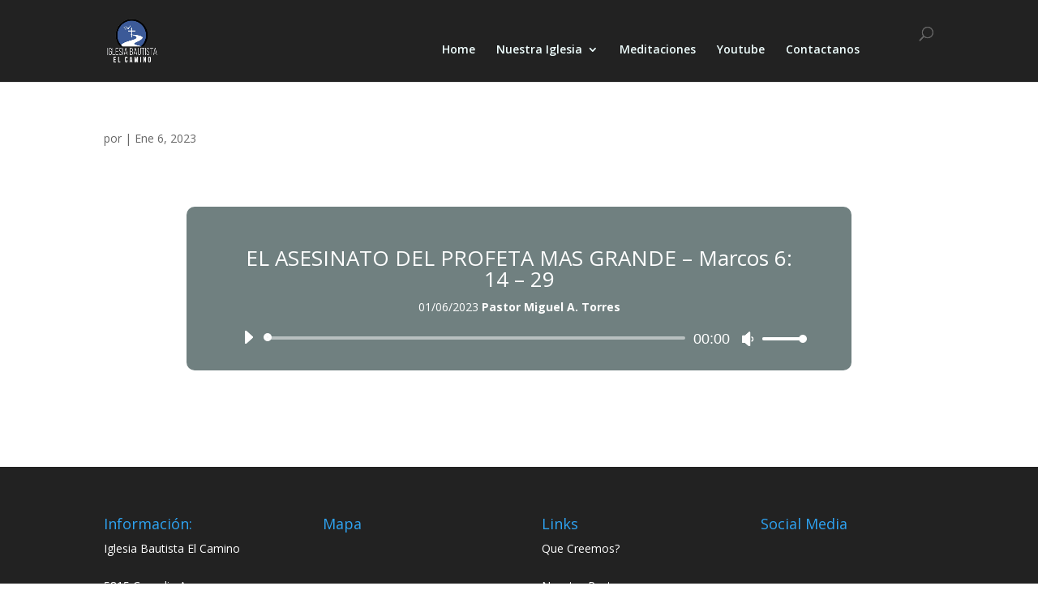

--- FILE ---
content_type: text/html; charset=UTF-8
request_url: https://elcaminoorlando.org/archivo-de-audio/el-asesinato-del-profeta-mas-grande-marcos-6-14-29/
body_size: 14109
content:
<!DOCTYPE html>
<html lang="es">
<head>
<meta charset="UTF-8" />
<meta http-equiv="X-UA-Compatible" content="IE=edge">
<link rel="pingback" href="https://elcaminoorlando.org/xmlrpc.php" />
<script type="text/javascript">
document.documentElement.className = 'js';
</script>
<title>EL ASESINATO DEL PROFETA MAS GRANDE &#8211; Marcos 6: 14 &#8211; 29 | IBC</title>
<meta name='robots' content='max-image-preview:large' />
<style>img:is([sizes="auto" i], [sizes^="auto," i]) { contain-intrinsic-size: 3000px 1500px }</style>
<script type="text/javascript">
let jqueryParams=[],jQuery=function(r){return jqueryParams=[...jqueryParams,r],jQuery},$=function(r){return jqueryParams=[...jqueryParams,r],$};window.jQuery=jQuery,window.$=jQuery;let customHeadScripts=!1;jQuery.fn=jQuery.prototype={},$.fn=jQuery.prototype={},jQuery.noConflict=function(r){if(window.jQuery)return jQuery=window.jQuery,$=window.jQuery,customHeadScripts=!0,jQuery.noConflict},jQuery.ready=function(r){jqueryParams=[...jqueryParams,r]},$.ready=function(r){jqueryParams=[...jqueryParams,r]},jQuery.load=function(r){jqueryParams=[...jqueryParams,r]},$.load=function(r){jqueryParams=[...jqueryParams,r]},jQuery.fn.ready=function(r){jqueryParams=[...jqueryParams,r]},$.fn.ready=function(r){jqueryParams=[...jqueryParams,r]};</script><link rel='dns-prefetch' href='//fonts.googleapis.com' />
<link rel="alternate" type="application/rss+xml" title="IBC &raquo; Feed" href="https://elcaminoorlando.org/feed/" />
<meta content="Divi v.4.19.4" name="generator"/><style id='toolset-theme-settings-inline-css' type='text/css'>
.entry-title { display: none; }
</style>
<style id='wp-block-library-theme-inline-css' type='text/css'>
.wp-block-audio :where(figcaption){color:#555;font-size:13px;text-align:center}.is-dark-theme .wp-block-audio :where(figcaption){color:#ffffffa6}.wp-block-audio{margin:0 0 1em}.wp-block-code{border:1px solid #ccc;border-radius:4px;font-family:Menlo,Consolas,monaco,monospace;padding:.8em 1em}.wp-block-embed :where(figcaption){color:#555;font-size:13px;text-align:center}.is-dark-theme .wp-block-embed :where(figcaption){color:#ffffffa6}.wp-block-embed{margin:0 0 1em}.blocks-gallery-caption{color:#555;font-size:13px;text-align:center}.is-dark-theme .blocks-gallery-caption{color:#ffffffa6}:root :where(.wp-block-image figcaption){color:#555;font-size:13px;text-align:center}.is-dark-theme :root :where(.wp-block-image figcaption){color:#ffffffa6}.wp-block-image{margin:0 0 1em}.wp-block-pullquote{border-bottom:4px solid;border-top:4px solid;color:currentColor;margin-bottom:1.75em}.wp-block-pullquote cite,.wp-block-pullquote footer,.wp-block-pullquote__citation{color:currentColor;font-size:.8125em;font-style:normal;text-transform:uppercase}.wp-block-quote{border-left:.25em solid;margin:0 0 1.75em;padding-left:1em}.wp-block-quote cite,.wp-block-quote footer{color:currentColor;font-size:.8125em;font-style:normal;position:relative}.wp-block-quote:where(.has-text-align-right){border-left:none;border-right:.25em solid;padding-left:0;padding-right:1em}.wp-block-quote:where(.has-text-align-center){border:none;padding-left:0}.wp-block-quote.is-large,.wp-block-quote.is-style-large,.wp-block-quote:where(.is-style-plain){border:none}.wp-block-search .wp-block-search__label{font-weight:700}.wp-block-search__button{border:1px solid #ccc;padding:.375em .625em}:where(.wp-block-group.has-background){padding:1.25em 2.375em}.wp-block-separator.has-css-opacity{opacity:.4}.wp-block-separator{border:none;border-bottom:2px solid;margin-left:auto;margin-right:auto}.wp-block-separator.has-alpha-channel-opacity{opacity:1}.wp-block-separator:not(.is-style-wide):not(.is-style-dots){width:100px}.wp-block-separator.has-background:not(.is-style-dots){border-bottom:none;height:1px}.wp-block-separator.has-background:not(.is-style-wide):not(.is-style-dots){height:2px}.wp-block-table{margin:0 0 1em}.wp-block-table td,.wp-block-table th{word-break:normal}.wp-block-table :where(figcaption){color:#555;font-size:13px;text-align:center}.is-dark-theme .wp-block-table :where(figcaption){color:#ffffffa6}.wp-block-video :where(figcaption){color:#555;font-size:13px;text-align:center}.is-dark-theme .wp-block-video :where(figcaption){color:#ffffffa6}.wp-block-video{margin:0 0 1em}:root :where(.wp-block-template-part.has-background){margin-bottom:0;margin-top:0;padding:1.25em 2.375em}
</style>
<link rel='stylesheet' id='mediaelement-css' href='//elcaminoorlando.org/wp-content/cache/wpfc-minified/9aobr6wk/4i7ye.css' type='text/css' media='all' />
<link rel='stylesheet' id='wp-mediaelement-css' href='//elcaminoorlando.org/wp-content/cache/wpfc-minified/8ybzarj0/4i7ye.css' type='text/css' media='all' />
<link rel='stylesheet' id='view_editor_gutenberg_frontend_assets-css' href='//elcaminoorlando.org/wp-content/cache/wpfc-minified/ft7kdajg/4i7ye.css' type='text/css' media='all' />
<style id='view_editor_gutenberg_frontend_assets-inline-css' type='text/css'>
.wpv-sort-list-dropdown.wpv-sort-list-dropdown-style-default > span.wpv-sort-list,.wpv-sort-list-dropdown.wpv-sort-list-dropdown-style-default .wpv-sort-list-item {border-color: #cdcdcd;}.wpv-sort-list-dropdown.wpv-sort-list-dropdown-style-default .wpv-sort-list-item a {color: #444;background-color: #fff;}.wpv-sort-list-dropdown.wpv-sort-list-dropdown-style-default a:hover,.wpv-sort-list-dropdown.wpv-sort-list-dropdown-style-default a:focus {color: #000;background-color: #eee;}.wpv-sort-list-dropdown.wpv-sort-list-dropdown-style-default .wpv-sort-list-item.wpv-sort-list-current a {color: #000;background-color: #eee;}
.wpv-sort-list-dropdown.wpv-sort-list-dropdown-style-default > span.wpv-sort-list,.wpv-sort-list-dropdown.wpv-sort-list-dropdown-style-default .wpv-sort-list-item {border-color: #cdcdcd;}.wpv-sort-list-dropdown.wpv-sort-list-dropdown-style-default .wpv-sort-list-item a {color: #444;background-color: #fff;}.wpv-sort-list-dropdown.wpv-sort-list-dropdown-style-default a:hover,.wpv-sort-list-dropdown.wpv-sort-list-dropdown-style-default a:focus {color: #000;background-color: #eee;}.wpv-sort-list-dropdown.wpv-sort-list-dropdown-style-default .wpv-sort-list-item.wpv-sort-list-current a {color: #000;background-color: #eee;}.wpv-sort-list-dropdown.wpv-sort-list-dropdown-style-grey > span.wpv-sort-list,.wpv-sort-list-dropdown.wpv-sort-list-dropdown-style-grey .wpv-sort-list-item {border-color: #cdcdcd;}.wpv-sort-list-dropdown.wpv-sort-list-dropdown-style-grey .wpv-sort-list-item a {color: #444;background-color: #eeeeee;}.wpv-sort-list-dropdown.wpv-sort-list-dropdown-style-grey a:hover,.wpv-sort-list-dropdown.wpv-sort-list-dropdown-style-grey a:focus {color: #000;background-color: #e5e5e5;}.wpv-sort-list-dropdown.wpv-sort-list-dropdown-style-grey .wpv-sort-list-item.wpv-sort-list-current a {color: #000;background-color: #e5e5e5;}
.wpv-sort-list-dropdown.wpv-sort-list-dropdown-style-default > span.wpv-sort-list,.wpv-sort-list-dropdown.wpv-sort-list-dropdown-style-default .wpv-sort-list-item {border-color: #cdcdcd;}.wpv-sort-list-dropdown.wpv-sort-list-dropdown-style-default .wpv-sort-list-item a {color: #444;background-color: #fff;}.wpv-sort-list-dropdown.wpv-sort-list-dropdown-style-default a:hover,.wpv-sort-list-dropdown.wpv-sort-list-dropdown-style-default a:focus {color: #000;background-color: #eee;}.wpv-sort-list-dropdown.wpv-sort-list-dropdown-style-default .wpv-sort-list-item.wpv-sort-list-current a {color: #000;background-color: #eee;}.wpv-sort-list-dropdown.wpv-sort-list-dropdown-style-grey > span.wpv-sort-list,.wpv-sort-list-dropdown.wpv-sort-list-dropdown-style-grey .wpv-sort-list-item {border-color: #cdcdcd;}.wpv-sort-list-dropdown.wpv-sort-list-dropdown-style-grey .wpv-sort-list-item a {color: #444;background-color: #eeeeee;}.wpv-sort-list-dropdown.wpv-sort-list-dropdown-style-grey a:hover,.wpv-sort-list-dropdown.wpv-sort-list-dropdown-style-grey a:focus {color: #000;background-color: #e5e5e5;}.wpv-sort-list-dropdown.wpv-sort-list-dropdown-style-grey .wpv-sort-list-item.wpv-sort-list-current a {color: #000;background-color: #e5e5e5;}.wpv-sort-list-dropdown.wpv-sort-list-dropdown-style-blue > span.wpv-sort-list,.wpv-sort-list-dropdown.wpv-sort-list-dropdown-style-blue .wpv-sort-list-item {border-color: #0099cc;}.wpv-sort-list-dropdown.wpv-sort-list-dropdown-style-blue .wpv-sort-list-item a {color: #444;background-color: #cbddeb;}.wpv-sort-list-dropdown.wpv-sort-list-dropdown-style-blue a:hover,.wpv-sort-list-dropdown.wpv-sort-list-dropdown-style-blue a:focus {color: #000;background-color: #95bedd;}.wpv-sort-list-dropdown.wpv-sort-list-dropdown-style-blue .wpv-sort-list-item.wpv-sort-list-current a {color: #000;background-color: #95bedd;}
</style>
<style id='global-styles-inline-css' type='text/css'>
:root{--wp--preset--aspect-ratio--square: 1;--wp--preset--aspect-ratio--4-3: 4/3;--wp--preset--aspect-ratio--3-4: 3/4;--wp--preset--aspect-ratio--3-2: 3/2;--wp--preset--aspect-ratio--2-3: 2/3;--wp--preset--aspect-ratio--16-9: 16/9;--wp--preset--aspect-ratio--9-16: 9/16;--wp--preset--color--black: #000000;--wp--preset--color--cyan-bluish-gray: #abb8c3;--wp--preset--color--white: #ffffff;--wp--preset--color--pale-pink: #f78da7;--wp--preset--color--vivid-red: #cf2e2e;--wp--preset--color--luminous-vivid-orange: #ff6900;--wp--preset--color--luminous-vivid-amber: #fcb900;--wp--preset--color--light-green-cyan: #7bdcb5;--wp--preset--color--vivid-green-cyan: #00d084;--wp--preset--color--pale-cyan-blue: #8ed1fc;--wp--preset--color--vivid-cyan-blue: #0693e3;--wp--preset--color--vivid-purple: #9b51e0;--wp--preset--gradient--vivid-cyan-blue-to-vivid-purple: linear-gradient(135deg,rgba(6,147,227,1) 0%,rgb(155,81,224) 100%);--wp--preset--gradient--light-green-cyan-to-vivid-green-cyan: linear-gradient(135deg,rgb(122,220,180) 0%,rgb(0,208,130) 100%);--wp--preset--gradient--luminous-vivid-amber-to-luminous-vivid-orange: linear-gradient(135deg,rgba(252,185,0,1) 0%,rgba(255,105,0,1) 100%);--wp--preset--gradient--luminous-vivid-orange-to-vivid-red: linear-gradient(135deg,rgba(255,105,0,1) 0%,rgb(207,46,46) 100%);--wp--preset--gradient--very-light-gray-to-cyan-bluish-gray: linear-gradient(135deg,rgb(238,238,238) 0%,rgb(169,184,195) 100%);--wp--preset--gradient--cool-to-warm-spectrum: linear-gradient(135deg,rgb(74,234,220) 0%,rgb(151,120,209) 20%,rgb(207,42,186) 40%,rgb(238,44,130) 60%,rgb(251,105,98) 80%,rgb(254,248,76) 100%);--wp--preset--gradient--blush-light-purple: linear-gradient(135deg,rgb(255,206,236) 0%,rgb(152,150,240) 100%);--wp--preset--gradient--blush-bordeaux: linear-gradient(135deg,rgb(254,205,165) 0%,rgb(254,45,45) 50%,rgb(107,0,62) 100%);--wp--preset--gradient--luminous-dusk: linear-gradient(135deg,rgb(255,203,112) 0%,rgb(199,81,192) 50%,rgb(65,88,208) 100%);--wp--preset--gradient--pale-ocean: linear-gradient(135deg,rgb(255,245,203) 0%,rgb(182,227,212) 50%,rgb(51,167,181) 100%);--wp--preset--gradient--electric-grass: linear-gradient(135deg,rgb(202,248,128) 0%,rgb(113,206,126) 100%);--wp--preset--gradient--midnight: linear-gradient(135deg,rgb(2,3,129) 0%,rgb(40,116,252) 100%);--wp--preset--font-size--small: 13px;--wp--preset--font-size--medium: 20px;--wp--preset--font-size--large: 36px;--wp--preset--font-size--x-large: 42px;--wp--preset--spacing--20: 0.44rem;--wp--preset--spacing--30: 0.67rem;--wp--preset--spacing--40: 1rem;--wp--preset--spacing--50: 1.5rem;--wp--preset--spacing--60: 2.25rem;--wp--preset--spacing--70: 3.38rem;--wp--preset--spacing--80: 5.06rem;--wp--preset--shadow--natural: 6px 6px 9px rgba(0, 0, 0, 0.2);--wp--preset--shadow--deep: 12px 12px 50px rgba(0, 0, 0, 0.4);--wp--preset--shadow--sharp: 6px 6px 0px rgba(0, 0, 0, 0.2);--wp--preset--shadow--outlined: 6px 6px 0px -3px rgba(255, 255, 255, 1), 6px 6px rgba(0, 0, 0, 1);--wp--preset--shadow--crisp: 6px 6px 0px rgba(0, 0, 0, 1);}:root { --wp--style--global--content-size: 823px;--wp--style--global--wide-size: 1080px; }:where(body) { margin: 0; }.wp-site-blocks > .alignleft { float: left; margin-right: 2em; }.wp-site-blocks > .alignright { float: right; margin-left: 2em; }.wp-site-blocks > .aligncenter { justify-content: center; margin-left: auto; margin-right: auto; }:where(.is-layout-flex){gap: 0.5em;}:where(.is-layout-grid){gap: 0.5em;}.is-layout-flow > .alignleft{float: left;margin-inline-start: 0;margin-inline-end: 2em;}.is-layout-flow > .alignright{float: right;margin-inline-start: 2em;margin-inline-end: 0;}.is-layout-flow > .aligncenter{margin-left: auto !important;margin-right: auto !important;}.is-layout-constrained > .alignleft{float: left;margin-inline-start: 0;margin-inline-end: 2em;}.is-layout-constrained > .alignright{float: right;margin-inline-start: 2em;margin-inline-end: 0;}.is-layout-constrained > .aligncenter{margin-left: auto !important;margin-right: auto !important;}.is-layout-constrained > :where(:not(.alignleft):not(.alignright):not(.alignfull)){max-width: var(--wp--style--global--content-size);margin-left: auto !important;margin-right: auto !important;}.is-layout-constrained > .alignwide{max-width: var(--wp--style--global--wide-size);}body .is-layout-flex{display: flex;}.is-layout-flex{flex-wrap: wrap;align-items: center;}.is-layout-flex > :is(*, div){margin: 0;}body .is-layout-grid{display: grid;}.is-layout-grid > :is(*, div){margin: 0;}body{padding-top: 0px;padding-right: 0px;padding-bottom: 0px;padding-left: 0px;}a:where(:not(.wp-element-button)){text-decoration: underline;}:root :where(.wp-element-button, .wp-block-button__link){background-color: #32373c;border-width: 0;color: #fff;font-family: inherit;font-size: inherit;line-height: inherit;padding: calc(0.667em + 2px) calc(1.333em + 2px);text-decoration: none;}.has-black-color{color: var(--wp--preset--color--black) !important;}.has-cyan-bluish-gray-color{color: var(--wp--preset--color--cyan-bluish-gray) !important;}.has-white-color{color: var(--wp--preset--color--white) !important;}.has-pale-pink-color{color: var(--wp--preset--color--pale-pink) !important;}.has-vivid-red-color{color: var(--wp--preset--color--vivid-red) !important;}.has-luminous-vivid-orange-color{color: var(--wp--preset--color--luminous-vivid-orange) !important;}.has-luminous-vivid-amber-color{color: var(--wp--preset--color--luminous-vivid-amber) !important;}.has-light-green-cyan-color{color: var(--wp--preset--color--light-green-cyan) !important;}.has-vivid-green-cyan-color{color: var(--wp--preset--color--vivid-green-cyan) !important;}.has-pale-cyan-blue-color{color: var(--wp--preset--color--pale-cyan-blue) !important;}.has-vivid-cyan-blue-color{color: var(--wp--preset--color--vivid-cyan-blue) !important;}.has-vivid-purple-color{color: var(--wp--preset--color--vivid-purple) !important;}.has-black-background-color{background-color: var(--wp--preset--color--black) !important;}.has-cyan-bluish-gray-background-color{background-color: var(--wp--preset--color--cyan-bluish-gray) !important;}.has-white-background-color{background-color: var(--wp--preset--color--white) !important;}.has-pale-pink-background-color{background-color: var(--wp--preset--color--pale-pink) !important;}.has-vivid-red-background-color{background-color: var(--wp--preset--color--vivid-red) !important;}.has-luminous-vivid-orange-background-color{background-color: var(--wp--preset--color--luminous-vivid-orange) !important;}.has-luminous-vivid-amber-background-color{background-color: var(--wp--preset--color--luminous-vivid-amber) !important;}.has-light-green-cyan-background-color{background-color: var(--wp--preset--color--light-green-cyan) !important;}.has-vivid-green-cyan-background-color{background-color: var(--wp--preset--color--vivid-green-cyan) !important;}.has-pale-cyan-blue-background-color{background-color: var(--wp--preset--color--pale-cyan-blue) !important;}.has-vivid-cyan-blue-background-color{background-color: var(--wp--preset--color--vivid-cyan-blue) !important;}.has-vivid-purple-background-color{background-color: var(--wp--preset--color--vivid-purple) !important;}.has-black-border-color{border-color: var(--wp--preset--color--black) !important;}.has-cyan-bluish-gray-border-color{border-color: var(--wp--preset--color--cyan-bluish-gray) !important;}.has-white-border-color{border-color: var(--wp--preset--color--white) !important;}.has-pale-pink-border-color{border-color: var(--wp--preset--color--pale-pink) !important;}.has-vivid-red-border-color{border-color: var(--wp--preset--color--vivid-red) !important;}.has-luminous-vivid-orange-border-color{border-color: var(--wp--preset--color--luminous-vivid-orange) !important;}.has-luminous-vivid-amber-border-color{border-color: var(--wp--preset--color--luminous-vivid-amber) !important;}.has-light-green-cyan-border-color{border-color: var(--wp--preset--color--light-green-cyan) !important;}.has-vivid-green-cyan-border-color{border-color: var(--wp--preset--color--vivid-green-cyan) !important;}.has-pale-cyan-blue-border-color{border-color: var(--wp--preset--color--pale-cyan-blue) !important;}.has-vivid-cyan-blue-border-color{border-color: var(--wp--preset--color--vivid-cyan-blue) !important;}.has-vivid-purple-border-color{border-color: var(--wp--preset--color--vivid-purple) !important;}.has-vivid-cyan-blue-to-vivid-purple-gradient-background{background: var(--wp--preset--gradient--vivid-cyan-blue-to-vivid-purple) !important;}.has-light-green-cyan-to-vivid-green-cyan-gradient-background{background: var(--wp--preset--gradient--light-green-cyan-to-vivid-green-cyan) !important;}.has-luminous-vivid-amber-to-luminous-vivid-orange-gradient-background{background: var(--wp--preset--gradient--luminous-vivid-amber-to-luminous-vivid-orange) !important;}.has-luminous-vivid-orange-to-vivid-red-gradient-background{background: var(--wp--preset--gradient--luminous-vivid-orange-to-vivid-red) !important;}.has-very-light-gray-to-cyan-bluish-gray-gradient-background{background: var(--wp--preset--gradient--very-light-gray-to-cyan-bluish-gray) !important;}.has-cool-to-warm-spectrum-gradient-background{background: var(--wp--preset--gradient--cool-to-warm-spectrum) !important;}.has-blush-light-purple-gradient-background{background: var(--wp--preset--gradient--blush-light-purple) !important;}.has-blush-bordeaux-gradient-background{background: var(--wp--preset--gradient--blush-bordeaux) !important;}.has-luminous-dusk-gradient-background{background: var(--wp--preset--gradient--luminous-dusk) !important;}.has-pale-ocean-gradient-background{background: var(--wp--preset--gradient--pale-ocean) !important;}.has-electric-grass-gradient-background{background: var(--wp--preset--gradient--electric-grass) !important;}.has-midnight-gradient-background{background: var(--wp--preset--gradient--midnight) !important;}.has-small-font-size{font-size: var(--wp--preset--font-size--small) !important;}.has-medium-font-size{font-size: var(--wp--preset--font-size--medium) !important;}.has-large-font-size{font-size: var(--wp--preset--font-size--large) !important;}.has-x-large-font-size{font-size: var(--wp--preset--font-size--x-large) !important;}
:where(.wp-block-post-template.is-layout-flex){gap: 1.25em;}:where(.wp-block-post-template.is-layout-grid){gap: 1.25em;}
:where(.wp-block-columns.is-layout-flex){gap: 2em;}:where(.wp-block-columns.is-layout-grid){gap: 2em;}
:root :where(.wp-block-pullquote){font-size: 1.5em;line-height: 1.6;}
</style>
<link rel='stylesheet' id='et-divi-open-sans-css' href='https://fonts.googleapis.com/css?family=Open+Sans:300italic,400italic,600italic,700italic,800italic,400,300,600,700,800&#038;subset=latin,latin-ext&#038;display=swap' type='text/css' media='all' />
<link rel='stylesheet' id='menu-cells-front-end-css' href='//elcaminoorlando.org/wp-content/cache/wpfc-minified/g1mfp8gl/4i8gr.css' type='text/css' media='screen' />
<link rel='stylesheet' id='toolset-notifications-css-css' href='//elcaminoorlando.org/wp-content/cache/wpfc-minified/3qwg1iv/4i8gr.css' type='text/css' media='screen' />
<link rel='stylesheet' id='ddl-front-end-css' href='//elcaminoorlando.org/wp-content/cache/wpfc-minified/1s726nwh/4i8gr.css' type='text/css' media='screen' />
<link rel='stylesheet' id='toolset-common-css' href='//elcaminoorlando.org/wp-content/cache/wpfc-minified/k0khgjm2/4i8gr.css' type='text/css' media='screen' />
<link rel='stylesheet' id='toolset-divi-styles-css' href='https://elcaminoorlando.org/wp-content/plugins/wp-views/vendor/toolset/divi/styles/style.min.css?ver=1.1.0' type='text/css' media='all' />
<link rel='stylesheet' id='dashicons-css' href='//elcaminoorlando.org/wp-content/cache/wpfc-minified/7az7gd3p/4i7ye.css' type='text/css' media='all' />
<link rel='stylesheet' id='toolset-select2-css-css' href='//elcaminoorlando.org/wp-content/cache/wpfc-minified/qj0gg2gl/4i8gr.css' type='text/css' media='screen' />
<link rel='stylesheet' id='__EPYT__style-css' href='//elcaminoorlando.org/wp-content/cache/wpfc-minified/e4oic8gq/4i7ye.css' type='text/css' media='all' />
<style id='__EPYT__style-inline-css' type='text/css'>
.epyt-gallery-thumb {
width: 33.333%;
}
</style>
<link rel='stylesheet' id='um_modal-css' href='//elcaminoorlando.org/wp-content/cache/wpfc-minified/kxdq1bhr/7xomw.css' type='text/css' media='all' />
<link rel='stylesheet' id='um_ui-css' href='//elcaminoorlando.org/wp-content/cache/wpfc-minified/loko3z1e/7xomw.css' type='text/css' media='all' />
<link rel='stylesheet' id='um_tipsy-css' href='//elcaminoorlando.org/wp-content/cache/wpfc-minified/d7os6ag/7xomw.css' type='text/css' media='all' />
<link rel='stylesheet' id='um_raty-css' href='//elcaminoorlando.org/wp-content/cache/wpfc-minified/mn1d5zzo/7xomw.css' type='text/css' media='all' />
<link rel='stylesheet' id='select2-css' href='//elcaminoorlando.org/wp-content/cache/wpfc-minified/c08c1ts/7xomw.css' type='text/css' media='all' />
<link rel='stylesheet' id='um_fileupload-css' href='//elcaminoorlando.org/wp-content/cache/wpfc-minified/8u5jhhz4/7xomw.css' type='text/css' media='all' />
<link rel='stylesheet' id='um_confirm-css' href='//elcaminoorlando.org/wp-content/cache/wpfc-minified/lc4220o6/bxesd.css' type='text/css' media='all' />
<link rel='stylesheet' id='um_datetime-css' href='//elcaminoorlando.org/wp-content/cache/wpfc-minified/1020scd7/7xomw.css' type='text/css' media='all' />
<link rel='stylesheet' id='um_datetime_date-css' href='//elcaminoorlando.org/wp-content/cache/wpfc-minified/2mvt5n7l/7xomw.css' type='text/css' media='all' />
<link rel='stylesheet' id='um_datetime_time-css' href='//elcaminoorlando.org/wp-content/cache/wpfc-minified/8a92gfcy/7xomw.css' type='text/css' media='all' />
<link rel='stylesheet' id='um_fonticons_ii-css' href='//elcaminoorlando.org/wp-content/cache/wpfc-minified/fpy3dofo/7xomw.css' type='text/css' media='all' />
<link rel='stylesheet' id='um_fonticons_fa-css' href='//elcaminoorlando.org/wp-content/cache/wpfc-minified/m1ibr90z/7xomw.css' type='text/css' media='all' />
<link rel='stylesheet' id='um_fontawesome-css' href='//elcaminoorlando.org/wp-content/cache/wpfc-minified/8xwyt5on/bxesd.css' type='text/css' media='all' />
<link rel='stylesheet' id='um_common-css' href='//elcaminoorlando.org/wp-content/cache/wpfc-minified/dfcvbnoh/7xomw.css' type='text/css' media='all' />
<link rel='stylesheet' id='um_responsive-css' href='//elcaminoorlando.org/wp-content/cache/wpfc-minified/d2ioul1k/7xomw.css' type='text/css' media='all' />
<link rel='stylesheet' id='um_styles-css' href='//elcaminoorlando.org/wp-content/cache/wpfc-minified/bwtwymp/7xomw.css' type='text/css' media='all' />
<link rel='stylesheet' id='um_crop-css' href='//elcaminoorlando.org/wp-content/cache/wpfc-minified/1b9e77da/7xomw.css' type='text/css' media='all' />
<link rel='stylesheet' id='um_profile-css' href='//elcaminoorlando.org/wp-content/cache/wpfc-minified/6xg3wiwk/7xomw.css' type='text/css' media='all' />
<link rel='stylesheet' id='um_account-css' href='//elcaminoorlando.org/wp-content/cache/wpfc-minified/8aygy2xu/7xomw.css' type='text/css' media='all' />
<link rel='stylesheet' id='um_misc-css' href='//elcaminoorlando.org/wp-content/cache/wpfc-minified/9amj2jgy/7xomw.css' type='text/css' media='all' />
<link rel='stylesheet' id='um_default_css-css' href='//elcaminoorlando.org/wp-content/cache/wpfc-minified/duurhmrv/7xomw.css' type='text/css' media='all' />
<link rel='stylesheet' id='divi-style-pum-css' href='//elcaminoorlando.org/wp-content/cache/wpfc-minified/7iiusym8/4i8gr.css' type='text/css' media='all' />
<script type="text/javascript" src="https://elcaminoorlando.org/wp-content/plugins/wp-views/vendor/toolset/common-es/public/toolset-common-es-frontend.js?ver=174000" id="toolset-common-es-frontend-js"></script>
<script type="text/javascript" src="https://elcaminoorlando.org/wp-includes/js/jquery/jquery.min.js?ver=3.7.1" id="jquery-core-js"></script>
<script type="text/javascript" src="https://elcaminoorlando.org/wp-includes/js/jquery/jquery-migrate.min.js?ver=3.4.1" id="jquery-migrate-js"></script>
<script type="text/javascript" id="jquery-js-after">
/* <![CDATA[ */
jqueryParams.length&&$.each(jqueryParams,function(e,r){if("function"==typeof r){var n=String(r);n.replace("$","jQuery");var a=new Function("return "+n)();$(document).ready(a)}});
/* ]]> */
</script>
<script type="text/javascript" id="ddl-layouts-frontend-js-extra">
/* <![CDATA[ */
var DDLayout_fe_settings = {"DDL_JS":{"css_framework":"bootstrap-3","DEBUG":false}};
/* ]]> */
</script>
<script type="text/javascript" src="https://elcaminoorlando.org/wp-content/plugins/layouts/resources/js/ddl-layouts-frontend.js?ver=2.6.16" id="ddl-layouts-frontend-js"></script>
<script type="text/javascript" id="__ytprefs__-js-extra">
/* <![CDATA[ */
var _EPYT_ = {"ajaxurl":"https:\/\/elcaminoorlando.org\/wp-admin\/admin-ajax.php","security":"5c72ad634c","gallery_scrolloffset":"20","eppathtoscripts":"https:\/\/elcaminoorlando.org\/wp-content\/plugins\/youtube-embed-plus\/scripts\/","eppath":"https:\/\/elcaminoorlando.org\/wp-content\/plugins\/youtube-embed-plus\/","epresponsiveselector":"[\"iframe.__youtube_prefs_widget__\"]","epdovol":"1","version":"14.2.3","evselector":"iframe.__youtube_prefs__[src], iframe[src*=\"youtube.com\/embed\/\"], iframe[src*=\"youtube-nocookie.com\/embed\/\"]","ajax_compat":"","maxres_facade":"eager","ytapi_load":"light","pause_others":"","stopMobileBuffer":"1","facade_mode":"","not_live_on_channel":""};
/* ]]> */
</script>
<script type="text/javascript" src="https://elcaminoorlando.org/wp-content/plugins/youtube-embed-plus/scripts/ytprefs.min.js?ver=14.2.3" id="__ytprefs__-js"></script>
<script type="text/javascript" src="https://elcaminoorlando.org/wp-content/plugins/ultimate-member/assets/js/um-gdpr.min.js?ver=2.10.4" id="um-gdpr-js"></script>
<link rel="https://api.w.org/" href="https://elcaminoorlando.org/wp-json/" /><link rel="alternate" title="JSON" type="application/json" href="https://elcaminoorlando.org/wp-json/wp/v2/archivo-de-audio/11736" /><link rel="EditURI" type="application/rsd+xml" title="RSD" href="https://elcaminoorlando.org/xmlrpc.php?rsd" />
<meta name="generator" content="WordPress 6.8.1" />
<link rel="canonical" href="https://elcaminoorlando.org/archivo-de-audio/el-asesinato-del-profeta-mas-grande-marcos-6-14-29/" />
<link rel='shortlink' href='https://elcaminoorlando.org/?p=11736' />
<link rel="alternate" title="oEmbed (JSON)" type="application/json+oembed" href="https://elcaminoorlando.org/wp-json/oembed/1.0/embed?url=https%3A%2F%2Felcaminoorlando.org%2Farchivo-de-audio%2Fel-asesinato-del-profeta-mas-grande-marcos-6-14-29%2F" />
<link rel="alternate" title="oEmbed (XML)" type="text/xml+oembed" href="https://elcaminoorlando.org/wp-json/oembed/1.0/embed?url=https%3A%2F%2Felcaminoorlando.org%2Farchivo-de-audio%2Fel-asesinato-del-profeta-mas-grande-marcos-6-14-29%2F&#038;format=xml" />
<meta name="viewport" content="width=device-width, initial-scale=1.0, maximum-scale=1.0, user-scalable=0" /> <script> window.addEventListener("load",function(){ var c={script:false,link:false}; function ls(s) { if(!['script','link'].includes(s)||c[s]){return;}c[s]=true; var d=document,f=d.getElementsByTagName(s)[0],j=d.createElement(s); if(s==='script'){j.async=true;j.src='https://elcaminoorlando.org/wp-content/plugins/wp-views/vendor/toolset/blocks/public/js/frontend.js?v=1.6.14';}else{ j.rel='stylesheet';j.href='https://elcaminoorlando.org/wp-content/plugins/wp-views/vendor/toolset/blocks/public/css/style.css?v=1.6.14';} f.parentNode.insertBefore(j, f); }; function ex(){ls('script');ls('link')} window.addEventListener("scroll", ex, {once: true}); if (('IntersectionObserver' in window) && ('IntersectionObserverEntry' in window) && ('intersectionRatio' in window.IntersectionObserverEntry.prototype)) { var i = 0, fb = document.querySelectorAll("[class^='tb-']"), o = new IntersectionObserver(es => { es.forEach(e => { o.unobserve(e.target); if (e.intersectionRatio > 0) { ex();o.disconnect();}else{ i++;if(fb.length>i){o.observe(fb[i])}} }) }); if (fb.length) { o.observe(fb[i]) } } }) </script>
<noscript>
<link rel="stylesheet" href='//elcaminoorlando.org/wp-content/cache/wpfc-minified/1d1z8r7w/4i7ye.css'>
</noscript><link rel="icon" href="https://elcaminoorlando.org/wp-content/uploads/2024/07/cropped-logoBlue-32x32.png" sizes="32x32" />
<link rel="icon" href="https://elcaminoorlando.org/wp-content/uploads/2024/07/cropped-logoBlue-192x192.png" sizes="192x192" />
<link rel="apple-touch-icon" href="https://elcaminoorlando.org/wp-content/uploads/2024/07/cropped-logoBlue-180x180.png" />
<meta name="msapplication-TileImage" content="https://elcaminoorlando.org/wp-content/uploads/2024/07/cropped-logoBlue-270x270.png" />
<link rel="stylesheet" id="et-divi-customizer-global-cached-inline-styles" href='//elcaminoorlando.org/wp-content/cache/wpfc-minified/7jvhvj15/4i8gr.css' /><style id="et-divi-customizer-cpt-global-cached-inline-styles">@media only screen and (min-width:1350px){.et-db #et-boc .et-l .et_pb_row{padding:27px 0}.et-db #et-boc .et-l .et_pb_section{padding:54px 0}.single.et_pb_pagebuilder_layout.et_full_width_page .et_post_meta_wrapper{padding-top:81px}.et-db #et-boc .et-l .et_pb_fullwidth_section{padding:0}}</style></head>
<body class="wp-singular archivo-de-audio-template-default single single-archivo-de-audio postid-11736 wp-theme-Divi et_pb_button_helper_class et_fixed_nav et_show_nav et_primary_nav_dropdown_animation_fade et_secondary_nav_dropdown_animation_fade et_header_style_left et_pb_footer_columns4 et_cover_background et_pb_gutter et_pb_gutters3 et_pb_pagebuilder_layout et_no_sidebar et_divi_theme et-db views-template-plantilla-de-contenido-paraarchivos-de-audio">
<div id="page-container">
<header id="main-header" data-height-onload="66">
<div class="container clearfix et_menu_container">
<div class="logo_container">
<span class="logo_helper"></span>
<a href="https://elcaminoorlando.org/">
<img src="https://elcaminoorlando.org/wp-content/uploads/2025/03/82924d0f-078a-4dfd-a42d-d83095ec7e37.png" width="177" height="155" alt="IBC" id="logo" data-height-percentage="54" />
</a>
</div>
<div id="et-top-navigation" data-height="66" data-fixed-height="40">
<nav id="top-menu-nav">
<ul id="top-menu" class="nav"><li id="menu-item-10292" class="menu-item menu-item-type-post_type menu-item-object-page menu-item-home menu-item-10292"><a href="https://elcaminoorlando.org/">Home</a></li>
<li id="menu-item-5388" class="menu-item menu-item-type-post_type menu-item-object-page menu-item-has-children menu-item-5388"><a href="https://elcaminoorlando.org/nuestra-iglesia/">Nuestra Iglesia</a>
<ul class="sub-menu">
<li id="menu-item-5389" class="menu-item menu-item-type-post_type menu-item-object-page menu-item-5389"><a href="https://elcaminoorlando.org/que-creemos-los-bautistas-del-sur/">Que Creemos</a></li>
<li id="menu-item-5390" class="menu-item menu-item-type-post_type menu-item-object-page menu-item-5390"><a href="https://elcaminoorlando.org/nuestra-iglesia/biografia-del-pastor-miguel-angel-torres/">Pastor Miguel Angel Torres</a></li>
<li id="menu-item-5391" class="menu-item menu-item-type-post_type menu-item-object-page menu-item-5391"><a href="https://elcaminoorlando.org/nuestra-iglesia/actividade/">Actividades</a></li>
</ul>
</li>
<li id="menu-item-5395" class="menu-item menu-item-type-post_type menu-item-object-page menu-item-5395"><a href="https://elcaminoorlando.org/meditaciones_1/">Meditaciones</a></li>
<li id="menu-item-10393" class="menu-item menu-item-type-custom menu-item-object-custom menu-item-10393"><a href="https://www.youtube.com/channel/UCwF9-elORL7pVwKW6iORk-g/videos">Youtube</a></li>
<li id="menu-item-261" class="menu-item menu-item-type-post_type menu-item-object-page menu-item-261"><a href="https://elcaminoorlando.org/contactanos-iglesia-bautista-el-camino/">Contactanos</a></li>
<li id="menu-item-5362" class="menu-item menu-item-type-custom menu-item-object-custom menu-item-5362"><a href="https://www.facebook.com/groups/120007464815846/"><i class="fab fa-facebook"></i></a></li>
<li id="menu-item-5363" class="menu-item menu-item-type-custom menu-item-object-custom menu-item-5363"><a href="https://www.youtube.com/channel/UCwF9-elORL7pVwKW6iORk-g"><i class="fab fa-youtube" aria-hidden="true"></i></a></li>
</ul>						</nav>
<div id="et_top_search">
<span id="et_search_icon"></span>
</div>
<div id="et_mobile_nav_menu">
<div class="mobile_nav closed">
<span class="select_page">Seleccionar página</span>
<span class="mobile_menu_bar mobile_menu_bar_toggle"></span>
</div>
</div>				</div> <!-- #et-top-navigation -->
</div> <!-- .container -->
<div class="et_search_outer">
<div class="container et_search_form_container">
<form role="search" method="get" class="et-search-form" action="https://elcaminoorlando.org/">
<input type="search" class="et-search-field" placeholder="Búsqueda &hellip;" value="" name="s" title="Buscar:" />					</form>
<span class="et_close_search_field"></span>
</div>
</div>
</header> <!-- #main-header -->
<div id="et-main-area">
<div id="main-content">
<div class="container">
<div id="content-area" class="clearfix">
<div id="left-area">
<article id="post-11736" class="et_pb_post post-11736 archivo-de-audio type-archivo-de-audio status-publish hentry">
<div class="et_post_meta_wrapper">
<h1 class="entry-title">EL ASESINATO DEL PROFETA MAS GRANDE &#8211; Marcos 6: 14 &#8211; 29</h1>
<p class="post-meta"> por <span class="author vcard"></span> | <span class="published">Ene 6, 2023</span></p>
</div>
<div class="entry-content">
<div class="container ">
<div class="row "  >
<section class="col-sm-12"><div id="et-boc" class="et-boc">
<div class="et-l et-l--post">
<div class="et_builder_inner_content et_pb_gutters3">
<span style="display:none;">
<div id="wpv-view-layout-5160-TCPID11736" class="js-wpv-view-layout js-wpv-layout-responsive js-wpv-view-layout-5160-TCPID11736" data-viewnumber="5160-TCPID11736" data-pagination="{&quot;id&quot;:&quot;5160&quot;,&quot;query&quot;:&quot;normal&quot;,&quot;type&quot;:&quot;disabled&quot;,&quot;effect&quot;:&quot;fade&quot;,&quot;duration&quot;:500,&quot;speed&quot;:5,&quot;pause_on_hover&quot;:&quot;disabled&quot;,&quot;stop_rollover&quot;:&quot;false&quot;,&quot;cache_pages&quot;:&quot;enabled&quot;,&quot;preload_images&quot;:&quot;enabled&quot;,&quot;preload_pages&quot;:&quot;enabled&quot;,&quot;preload_reach&quot;:1,&quot;spinner&quot;:&quot;builtin&quot;,&quot;spinner_image&quot;:&quot;https://elcaminoorlando.org/wp-content/plugins/wp-views/res/img/ajax-loader.gif&quot;,&quot;callback_next&quot;:&quot;&quot;,&quot;manage_history&quot;:&quot;disabled&quot;,&quot;has_controls_in_form&quot;:&quot;disabled&quot;,&quot;infinite_tolerance&quot;:&quot;0&quot;,&quot;max_pages&quot;:1,&quot;page&quot;:1,&quot;base_permalink&quot;:&quot;/archivo-de-audio/el-asesinato-del-profeta-mas-grande-marcos-6-14-29/?wpv_view_count=5160-TCPID11736&amp;wpv_paged=WPV_PAGE_NUM&quot;,&quot;loop&quot;:{&quot;type&quot;:&quot;&quot;,&quot;name&quot;:&quot;&quot;,&quot;data&quot;:[],&quot;id&quot;:0}}" data-permalink="/archivo-de-audio/el-asesinato-del-profeta-mas-grande-marcos-6-14-29/?wpv_view_count=5160-TCPID11736">
<div class="et_pb_module et_pb_audio_1 et_pb_audio_module clearfix et_pb_bg_layout_dark et_pb_audio_no_image">
<div class="et_pb_audio_module_content et_audio_container">
<h2 class="et_pb_module_header"><a href="https://elcaminoorlando.org/archivo-de-audio/cantico-de-salvacion-de-zacarias-3er-parte-el-nuevo-pacto/">CANTICO DE SALVACIÓN DE ZACARIAS &#8211; 3er parte EL NUEVO PACTO</a></h2>
<p class="et_audio_module_meta">05/31/2024 <strong>Pastor Miguel A. Torres</strong></p>
<!--[if lt IE 9]><script>document.createElement('audio');</script><![endif]-->
<span class="mejs-offscreen">Reproductor de audio</span>
<div id="mep_0" class="mejs-container mejs-container-keyboard-inactive wp-audio-shortcode mejs-audio" tabindex="0" role="application" aria-label="Reproductor de audio" style="width: 510.297px; height: 40px; min-width: 192px;">
<div class="mejs-inner">
<div class="mejs-mediaelement">
<mediaelementwrapper id="audio-5127-1">
<audio class="wp-audio-shortcode" id="audio-5127-1_html5" preload="none" style="width: 100%; height: 100%;" src="https://elcaminoorlando.org/wp-content/uploads/2024/05/2024-31-05.mp3?_=1">
<source type="audio/mpeg" src="https://elcaminoorlando.org/wp-content/uploads/2024/05/2024-31-05.mp3?_=1">
<a href="https://elcaminoorlando.org/wp-content/uploads/2024/05/2024-31-05.mp3">https://elcaminoorlando.org/wp-content/uploads/2024/05/2024-31-05.mp3</a>
</audio>
</mediaelementwrapper>
</div>
<div class="mejs-layers">
<div class="mejs-poster mejs-layer" style="display: none; width: 100%; height: 100%;"></div>
</div>            
</div>
</div>
</div>
</div>
<div class="et_pb_module et_pb_audio_1 et_pb_audio_module clearfix et_pb_bg_layout_dark et_pb_audio_no_image">
<div class="et_pb_audio_module_content et_audio_container">
<h2 class="et_pb_module_header"><a href="https://elcaminoorlando.org/archivo-de-audio/enfrentando-la-guerra-de-cosmovisiones-1-corintios-1-18-31/">ENFRENTANDO LA GUERRA DE COSMOVISIONES  1 Corintios 1: 18 &#8211; 31</a></h2>
<p class="et_audio_module_meta">05/26/2024 <strong>Pastor Miguel A. Torres</strong></p>
<!--[if lt IE 9]><script>document.createElement('audio');</script><![endif]-->
<span class="mejs-offscreen">Reproductor de audio</span>
<div id="mep_0" class="mejs-container mejs-container-keyboard-inactive wp-audio-shortcode mejs-audio" tabindex="0" role="application" aria-label="Reproductor de audio" style="width: 510.297px; height: 40px; min-width: 192px;">
<div class="mejs-inner">
<div class="mejs-mediaelement">
<mediaelementwrapper id="audio-5127-1">
<audio class="wp-audio-shortcode" id="audio-5127-1_html5" preload="none" style="width: 100%; height: 100%;" src="https://elcaminoorlando.org/wp-content/uploads/2024/05/2024-26-05.mp3?_=1">
<source type="audio/mpeg" src="https://elcaminoorlando.org/wp-content/uploads/2024/05/2024-26-05.mp3?_=1">
<a href="https://elcaminoorlando.org/wp-content/uploads/2024/05/2024-26-05.mp3">https://elcaminoorlando.org/wp-content/uploads/2024/05/2024-26-05.mp3</a>
</audio>
</mediaelementwrapper>
</div>
<div class="mejs-layers">
<div class="mejs-poster mejs-layer" style="display: none; width: 100%; height: 100%;"></div>
</div>            
</div>
</div>
</div>
</div>
<div class="et_pb_module et_pb_audio_1 et_pb_audio_module clearfix et_pb_bg_layout_dark et_pb_audio_no_image">
<div class="et_pb_audio_module_content et_audio_container">
<h2 class="et_pb_module_header"><a href="https://elcaminoorlando.org/archivo-de-audio/cantico-de-salvacion-de-zacarias-2da-parte-el-pacto-abrahamico/">Cantico de Salvación de Zacarias &#8211; 2da parte EL PACTO ABRAHAMICO</a></h2>
<p class="et_audio_module_meta">05/24/2024 <strong>Pastor Miguel A. Torres</strong></p>
<!--[if lt IE 9]><script>document.createElement('audio');</script><![endif]-->
<span class="mejs-offscreen">Reproductor de audio</span>
<div id="mep_0" class="mejs-container mejs-container-keyboard-inactive wp-audio-shortcode mejs-audio" tabindex="0" role="application" aria-label="Reproductor de audio" style="width: 510.297px; height: 40px; min-width: 192px;">
<div class="mejs-inner">
<div class="mejs-mediaelement">
<mediaelementwrapper id="audio-5127-1">
<audio class="wp-audio-shortcode" id="audio-5127-1_html5" preload="none" style="width: 100%; height: 100%;" src="https://elcaminoorlando.org/wp-content/uploads/2024/05/2024-24-05.mp3?_=1">
<source type="audio/mpeg" src="https://elcaminoorlando.org/wp-content/uploads/2024/05/2024-24-05.mp3?_=1">
<a href="https://elcaminoorlando.org/wp-content/uploads/2024/05/2024-24-05.mp3">https://elcaminoorlando.org/wp-content/uploads/2024/05/2024-24-05.mp3</a>
</audio>
</mediaelementwrapper>
</div>
<div class="mejs-layers">
<div class="mejs-poster mejs-layer" style="display: none; width: 100%; height: 100%;"></div>
</div>            
</div>
</div>
</div>
</div>
</div>
</span>
<div class="et_pb_module et_pb_audio_1 et_pb_audio_module clearfix et_pb_bg_layout_dark et_pb_audio_no_image">
<div class="et_pb_audio_module_content et_audio_container">
<h2 class="et_pb_module_header"><a href="https://elcaminoorlando.org/archivo-de-audio/el-asesinato-del-profeta-mas-grande-marcos-6-14-29/">EL ASESINATO DEL PROFETA MAS GRANDE &#8211; Marcos 6: 14 &#8211; 29</a></h2>
<p class="et_audio_module_meta">01/06/2023 <strong>Pastor Miguel A. Torres</strong></p>
<![endif]-->
<span class="mejs-offscreen">Reproductor de audio</span>
<div id="mep_0" class="mejs-container mejs-container-keyboard-inactive wp-audio-shortcode mejs-audio" tabindex="0" role="application" aria-label="Reproductor de audio" style="width: 510.297px; height: 40px; min-width: 192px;">
<div class="mejs-inner">
<div class="mejs-mediaelement">
<mediaelementwrapper id="audio-5127-1">
<audio class="wp-audio-shortcode" id="audio-5127-1_html5" preload="none" style="width: 100%; height: 100%;" src="https://elcaminoorlando.org/wp-content/uploads/2023/01/2023-06-01.mp3?_=1">
<source type="audio/mpeg" src="https://elcaminoorlando.org/wp-content/uploads/2023/01/2023-06-01.mp3?_=1">
<a href="https://elcaminoorlando.org/wp-content/uploads/2023/01/2023-06-01.mp3">https://elcaminoorlando.org/wp-content/uploads/2023/01/2023-06-01.mp3</a>
</audio>
</mediaelementwrapper>
</div>
<div class="mejs-layers">
<div class="mejs-poster mejs-layer" style="display: none; width: 100%; height: 100%;"></div>
</div>            
</div>
</div>
</div>
</div>
<br>
<br>
<br>
</div>
</div>
</div>
</section></div></div>					</div>
<div class="et_post_meta_wrapper">
</div>
</article>
</div>
</div>
</div>
</div>

<footer id="main-footer">
<div class="container">
<div id="footer-widgets" class="clearfix">
<div class="footer-widget"><div id="custom_html-3" class="widget_text fwidget et_pb_widget widget_custom_html"><h4 class="title">Información:</h4><div class="textwidget custom-html-widget">Iglesia Bautista El Camino
<br/>
<br/>
5815 Cornelia Ave,
<br/>
Orlando, FL 32807.
<br/>
<br/>
Tel:(407) 679-4948</div></div></div><div class="footer-widget"><div id="custom_html-2" class="widget_text fwidget et_pb_widget widget_custom_html"><h4 class="title">Mapa</h4><div class="textwidget custom-html-widget"><iframe src="https://www.google.com/maps/embed?pb=!1m18!1m12!1m3!1d3504.0336652072706!2d-81.31114068518616!3d28.56875178244304!2m3!1f0!2f0!3f0!3m2!1i1024!2i768!4f13.1!3m3!1m2!1s0x88e7656f8babffcd%3A0x56c8ba70ca29c6da!2sIglesia+Bautista+El+Camino!5e0!3m2!1sen!2sus!4v1541290312688" width="400" height="300" frameborder="0" style="border:0" allowfullscreen></iframe></div></div></div><div class="footer-widget"><div id="custom_html-4" class="widget_text fwidget et_pb_widget widget_custom_html"><h4 class="title">Links</h4><div class="textwidget custom-html-widget"><a href="https://elcaminoorlando.org/home-page/nuestra-iglesia/que-creemos-los-bautistas-del-sur/">Que Creemos?</a>
<br>
<br>
<a href="https://elcaminoorlando.org/home-page/nuestra-iglesia/biografia-del-pastor-miguel-angel-torres/">Nuestro Pastor</a>
<br>
<br>
<a href="https://www.youtube.com/@iglesiabautistaelcamino6418">Videos</a>
<br>
<br>
<a href="https://elcaminoorlando.org/home-page/contactanos-iglesia-bautista-el-camino/">Contactenos</a>
</div></div></div><div class="footer-widget"><div id="block-18" class="fwidget et_pb_widget widget_block"></div><div id="block-20" class="fwidget et_pb_widget widget_block">
<h4 class="wp-block-heading">Social Media</h4>
</div><div id="block-22" class="fwidget et_pb_widget widget_block"><a href="https://www.facebook.com/profile.php?id=100064477458471"><img decoding="async" src="https://elcaminoorlando.org/wp-content/uploads/2018/11/iconmonstr-facebook-6.png"></a>
<a href="https://www.youtube.com/@iglesiabautistaelcamino6418"><img decoding="async" src="https://elcaminoorlando.org/wp-content/uploads/2018/11/iconmonstr-youtube-1.png"></a></div></div>	</div>
</div>
<div id="footer-bottom">
<div class="container clearfix">
<ul class="et-social-icons">
<li class="et-social-icon et-social-facebook">
<a href="#" class="icon">
<span>Facebook</span>
</a>
</li>
<li class="et-social-icon et-social-twitter">
<a href="#" class="icon">
<span>Twitter</span>
</a>
</li>
<li class="et-social-icon et-social-rss">
<a href="https://elcaminoorlando.org/feed/" class="icon">
<span>RSS</span>
</a>
</li>
</ul>					</div>
</div>
</footer>
</div>
</div>
<script type="text/javascript">
const wpvViewHead = document.getElementsByTagName( "head" )[ 0 ];
const wpvViewExtraCss = document.createElement( "style" );
wpvViewExtraCss.textContent = '<!--[if IE 7]><style>.wpv-pagination { *zoom: 1; }</style><![endif]-->';
wpvViewHead.appendChild( wpvViewExtraCss );
</script>
<div id="um_upload_single" style="display:none;"></div>
<div id="um_view_photo" style="display:none;">
<a href="javascript:void(0);" data-action="um_remove_modal" class="um-modal-close" aria-label="Cerrar la vista emergente de la foto">
<i class="um-faicon-times"></i>
</a>
<div class="um-modal-body photo">
<div class="um-modal-photo"></div>
</div>
</div>
<script type="speculationrules">
{"prefetch":[{"source":"document","where":{"and":[{"href_matches":"\/*"},{"not":{"href_matches":["\/wp-*.php","\/wp-admin\/*","\/wp-content\/uploads\/*","\/wp-content\/*","\/wp-content\/plugins\/*","\/wp-content\/themes\/Divi\/*","\/*\\?(.+)"]}},{"not":{"selector_matches":"a[rel~=\"nofollow\"]"}},{"not":{"selector_matches":".no-prefetch, .no-prefetch a"}}]},"eagerness":"conservative"}]}
</script>
<link rel='stylesheet' id='wp-block-library-css' href='//elcaminoorlando.org/wp-content/cache/wpfc-minified/rumq6qz/4i7ye.css' type='text/css' media='none' onload="media='all'" />
<script type="text/javascript" id="divi-custom-script-js-extra">
/* <![CDATA[ */
var DIVI = {"item_count":"%d Item","items_count":"%d Items"};
var et_builder_utils_params = {"condition":{"diviTheme":true,"extraTheme":false},"scrollLocations":["app","top"],"builderScrollLocations":{"desktop":"app","tablet":"app","phone":"app"},"onloadScrollLocation":"app","builderType":"fe"};
var et_frontend_scripts = {"builderCssContainerPrefix":"#et-boc","builderCssLayoutPrefix":"#et-boc .et-l"};
var et_pb_custom = {"ajaxurl":"https:\/\/elcaminoorlando.org\/wp-admin\/admin-ajax.php","images_uri":"https:\/\/elcaminoorlando.org\/wp-content\/themes\/Divi\/images","builder_images_uri":"https:\/\/elcaminoorlando.org\/wp-content\/themes\/Divi\/includes\/builder\/images","et_frontend_nonce":"9841eb65a8","subscription_failed":"Por favor, revise los campos a continuaci\u00f3n para asegurarse de que la informaci\u00f3n introducida es correcta.","et_ab_log_nonce":"1360c72d37","fill_message":"Por favor, rellene los siguientes campos:","contact_error_message":"Por favor, arregle los siguientes errores:","invalid":"De correo electr\u00f3nico no v\u00e1lida","captcha":"Captcha","prev":"Anterior","previous":"Anterior","next":"Siguiente","wrong_captcha":"Ha introducido un n\u00famero equivocado de captcha.","wrong_checkbox":"Caja","ignore_waypoints":"no","is_divi_theme_used":"1","widget_search_selector":".widget_search","ab_tests":[],"is_ab_testing_active":"","page_id":"11736","unique_test_id":"","ab_bounce_rate":"5","is_cache_plugin_active":"yes","is_shortcode_tracking":"","tinymce_uri":"https:\/\/elcaminoorlando.org\/wp-content\/themes\/Divi\/includes\/builder\/frontend-builder\/assets\/vendors","accent_color":"#7EBEC5","waypoints_options":{"context":[".pum-overlay"]}};
var et_pb_box_shadow_elements = [];
/* ]]> */
</script>
<script type="text/javascript" src="https://elcaminoorlando.org/wp-content/themes/Divi/js/scripts.min.js?ver=4.19.4" id="divi-custom-script-js"></script>
<script type="text/javascript" src="https://elcaminoorlando.org/wp-content/plugins/layouts/resources/js/ddl-tabs-cell-frontend.js?ver=2.6.16" id="ddl-tabs-scripts-js"></script>
<script type="text/javascript" src="https://elcaminoorlando.org/wp-content/themes/Divi/includes/builder/feature/dynamic-assets/assets/js/jquery.fitvids.js?ver=4.19.4" id="fitvids-js"></script>
<script type="text/javascript" src="https://elcaminoorlando.org/wp-content/plugins/wp-views/vendor/toolset/divi/scripts/frontend-bundle.min.js?ver=1.1.0" id="toolset-divi-frontend-bundle-js"></script>
<script type="text/javascript" src="https://elcaminoorlando.org/wp-includes/js/jquery/ui/core.min.js?ver=1.13.3" id="jquery-ui-core-js"></script>
<script type="text/javascript" src="https://elcaminoorlando.org/wp-includes/js/jquery/ui/datepicker.min.js?ver=1.13.3" id="jquery-ui-datepicker-js"></script>
<script type="text/javascript" id="jquery-ui-datepicker-js-after">
/* <![CDATA[ */
jQuery(function(jQuery){jQuery.datepicker.setDefaults({"closeText":"Cerrar","currentText":"Hoy","monthNames":["enero","febrero","marzo","abril","mayo","junio","julio","agosto","septiembre","octubre","noviembre","diciembre"],"monthNamesShort":["Ene","Feb","Mar","Abr","May","Jun","Jul","Ago","Sep","Oct","Nov","Dic"],"nextText":"Siguiente","prevText":"Anterior","dayNames":["domingo","lunes","martes","mi\u00e9rcoles","jueves","viernes","s\u00e1bado"],"dayNamesShort":["Dom","Lun","Mar","Mi\u00e9","Jue","Vie","S\u00e1b"],"dayNamesMin":["D","L","M","X","J","V","S"],"dateFormat":"MM d, yy","firstDay":1,"isRTL":false});});
/* ]]> */
</script>
<script type="text/javascript" src="https://elcaminoorlando.org/wp-includes/js/underscore.min.js?ver=1.13.7" id="underscore-js"></script>
<script type="text/javascript" src="https://elcaminoorlando.org/wp-includes/js/jquery/suggest.min.js?ver=1.1-20110113" id="suggest-js"></script>
<script type="text/javascript" src="https://elcaminoorlando.org/wp-content/plugins/cred-frontend-editor/vendor/toolset/toolset-common/toolset-forms/js/main.js?ver=4.4.8" id="wptoolset-forms-js"></script>
<script type="text/javascript" id="wptoolset-field-date-js-extra">
/* <![CDATA[ */
var wptDateData = {"buttonImage":"https:\/\/elcaminoorlando.org\/wp-content\/plugins\/cred-frontend-editor\/vendor\/toolset\/toolset-common\/toolset-forms\/images\/calendar.gif","buttonText":"Seleccione la fecha","dateFormat":"MM d, yy","dateFormatPhp":"F j, Y","dateFormatNote":"Formato de entrada: F j, Y","yearMin":"1583","yearMax":"3000","ajaxurl":"https:\/\/elcaminoorlando.org\/wp-admin\/admin-ajax.php","readonly":"Esta es una entrada de fecha de s\u00f3lo lectura","readonly_image":"https:\/\/elcaminoorlando.org\/wp-content\/plugins\/cred-frontend-editor\/vendor\/toolset\/toolset-common\/toolset-forms\/images\/calendar-readonly.gif","datepicker_style_url":"https:\/\/elcaminoorlando.org\/wp-content\/plugins\/cred-frontend-editor\/vendor\/toolset\/toolset-common\/toolset-forms\/css\/wpt-jquery-ui\/jquery-ui-1.11.4.custom.css"};
/* ]]> */
</script>
<script type="text/javascript" src="https://elcaminoorlando.org/wp-content/plugins/cred-frontend-editor/vendor/toolset/toolset-common/toolset-forms/js/date.js?ver=4.4.8" id="wptoolset-field-date-js"></script>
<script type="text/javascript" src="https://elcaminoorlando.org/wp-content/plugins/layouts/resources/js/themes/divi-frontend-overrides.js?ver=2.6.16" id="divi-overrides-js"></script>
<script type="text/javascript" id="et-builder-cpt-modules-wrapper-js-extra">
/* <![CDATA[ */
var et_modules_wrapper = {"builderCssContainerPrefix":"#et-boc","builderCssLayoutPrefix":"#et-boc .et-l"};
/* ]]> */
</script>
<script type="text/javascript" src="https://elcaminoorlando.org/wp-content/themes/Divi/includes/builder/scripts/cpt-modules-wrapper.js?ver=4.19.4" id="et-builder-cpt-modules-wrapper-js"></script>
<script type="text/javascript" src="https://elcaminoorlando.org/wp-content/themes/Divi/core/admin/js/common.js?ver=4.19.4" id="et-core-common-js"></script>
<script type="text/javascript" id="wp-util-js-extra">
/* <![CDATA[ */
var _wpUtilSettings = {"ajax":{"url":"\/wp-admin\/admin-ajax.php"}};
/* ]]> */
</script>
<script type="text/javascript" src="https://elcaminoorlando.org/wp-includes/js/wp-util.min.js?ver=6.8.1" id="wp-util-js"></script>
<script type="text/javascript" src="https://elcaminoorlando.org/wp-includes/js/dist/hooks.min.js?ver=4d63a3d491d11ffd8ac6" id="wp-hooks-js"></script>
<script type="text/javascript" src="https://elcaminoorlando.org/wp-includes/js/dist/i18n.min.js?ver=5e580eb46a90c2b997e6" id="wp-i18n-js"></script>
<script type="text/javascript" id="wp-i18n-js-after">
/* <![CDATA[ */
wp.i18n.setLocaleData( { 'text direction\u0004ltr': [ 'ltr' ] } );
/* ]]> */
</script>
<script type="text/javascript" src="https://elcaminoorlando.org/wp-content/plugins/ultimate-member/assets/libs/tipsy/tipsy.min.js?ver=1.0.0a" id="um_tipsy-js"></script>
<script type="text/javascript" src="https://elcaminoorlando.org/wp-content/plugins/ultimate-member/assets/libs/um-confirm/um-confirm.min.js?ver=1.0" id="um_confirm-js"></script>
<script type="text/javascript" src="https://elcaminoorlando.org/wp-content/plugins/ultimate-member/assets/libs/pickadate/picker.min.js?ver=3.6.2" id="um_datetime-js"></script>
<script type="text/javascript" src="https://elcaminoorlando.org/wp-content/plugins/ultimate-member/assets/libs/pickadate/picker.date.min.js?ver=3.6.2" id="um_datetime_date-js"></script>
<script type="text/javascript" src="https://elcaminoorlando.org/wp-content/plugins/ultimate-member/assets/libs/pickadate/picker.time.min.js?ver=3.6.2" id="um_datetime_time-js"></script>
<script type="text/javascript" src="https://elcaminoorlando.org/wp-content/plugins/ultimate-member/assets/libs/pickadate/translations/es_ES.min.js?ver=3.6.2" id="um_datetime_locale-js"></script>
<script type="text/javascript" id="um_common-js-extra">
/* <![CDATA[ */
var um_common_variables = {"locale":"es_ES"};
var um_common_variables = {"locale":"es_ES"};
/* ]]> */
</script>
<script type="text/javascript" src="https://elcaminoorlando.org/wp-content/plugins/ultimate-member/assets/js/common.min.js?ver=2.10.4" id="um_common-js"></script>
<script type="text/javascript" src="https://elcaminoorlando.org/wp-content/plugins/ultimate-member/assets/libs/cropper/cropper.min.js?ver=1.6.1" id="um_crop-js"></script>
<script type="text/javascript" id="um_frontend_common-js-extra">
/* <![CDATA[ */
var um_frontend_common_variables = [];
/* ]]> */
</script>
<script type="text/javascript" src="https://elcaminoorlando.org/wp-content/plugins/ultimate-member/assets/js/common-frontend.min.js?ver=2.10.4" id="um_frontend_common-js"></script>
<script type="text/javascript" src="https://elcaminoorlando.org/wp-content/plugins/ultimate-member/assets/js/um-modal.min.js?ver=2.10.4" id="um_modal-js"></script>
<script type="text/javascript" src="https://elcaminoorlando.org/wp-content/plugins/ultimate-member/assets/libs/jquery-form/jquery-form.min.js?ver=2.10.4" id="um_jquery_form-js"></script>
<script type="text/javascript" src="https://elcaminoorlando.org/wp-content/plugins/ultimate-member/assets/libs/fileupload/fileupload.js?ver=2.10.4" id="um_fileupload-js"></script>
<script type="text/javascript" src="https://elcaminoorlando.org/wp-content/plugins/ultimate-member/assets/js/um-functions.min.js?ver=2.10.4" id="um_functions-js"></script>
<script type="text/javascript" src="https://elcaminoorlando.org/wp-content/plugins/ultimate-member/assets/js/um-responsive.min.js?ver=2.10.4" id="um_responsive-js"></script>
<script type="text/javascript" src="https://elcaminoorlando.org/wp-content/plugins/ultimate-member/assets/js/um-conditional.min.js?ver=2.10.4" id="um_conditional-js"></script>
<script type="text/javascript" src="https://elcaminoorlando.org/wp-content/plugins/ultimate-member/assets/libs/select2/select2.full.min.js?ver=4.0.13" id="select2-js"></script>
<script type="text/javascript" src="https://elcaminoorlando.org/wp-content/plugins/ultimate-member/assets/libs/select2/i18n/es.js?ver=4.0.13" id="um_select2_locale-js"></script>
<script type="text/javascript" id="um_raty-js-translations">
/* <![CDATA[ */
( function( domain, translations ) {
var localeData = translations.locale_data[ domain ] || translations.locale_data.messages;
localeData[""].domain = domain;
wp.i18n.setLocaleData( localeData, domain );
} )( "ultimate-member", {"translation-revision-date":"2025-05-13 13:26:54+0000","generator":"GlotPress\/4.0.1","domain":"messages","locale_data":{"messages":{"":{"domain":"messages","plural-forms":"nplurals=2; plural=n != 1;","lang":"es"},"Not rated yet!":["\u00a1A\u00fan no puntuado!"],"Cancel this rating!":["\u00a1Cancelar esta puntuaci\u00f3n!"]}},"comment":{"reference":"assets\/libs\/raty\/um-raty.js"}} );
/* ]]> */
</script>
<script type="text/javascript" src="https://elcaminoorlando.org/wp-content/plugins/ultimate-member/assets/libs/raty/um-raty.min.js?ver=2.6.0" id="um_raty-js"></script>
<script type="text/javascript" id="um_scripts-js-extra">
/* <![CDATA[ */
var um_scripts = {"max_upload_size":"157286400","nonce":"bc7c7ffbfb"};
/* ]]> */
</script>
<script type="text/javascript" src="https://elcaminoorlando.org/wp-content/plugins/ultimate-member/assets/js/um-scripts.min.js?ver=2.10.4" id="um_scripts-js"></script>
<script type="text/javascript" id="um_profile-js-translations">
/* <![CDATA[ */
( function( domain, translations ) {
var localeData = translations.locale_data[ domain ] || translations.locale_data.messages;
localeData[""].domain = domain;
wp.i18n.setLocaleData( localeData, domain );
} )( "ultimate-member", {"translation-revision-date":"2025-05-13 13:26:54+0000","generator":"GlotPress\/4.0.1","domain":"messages","locale_data":{"messages":{"":{"domain":"messages","plural-forms":"nplurals=2; plural=n != 1;","lang":"es"},"Are you sure that you want to delete this user?":["\u00bfSeguro que quieres borrar este usuario?"],"Upload a cover photo":["Subir una foto de portada"]}},"comment":{"reference":"assets\/js\/um-profile.js"}} );
/* ]]> */
</script>
<script type="text/javascript" src="https://elcaminoorlando.org/wp-content/plugins/ultimate-member/assets/js/um-profile.min.js?ver=2.10.4" id="um_profile-js"></script>
<script type="text/javascript" src="https://elcaminoorlando.org/wp-content/plugins/ultimate-member/assets/js/um-account.min.js?ver=2.10.4" id="um_account-js"></script>
<script type="text/javascript" src="https://elcaminoorlando.org/wp-content/plugins/youtube-embed-plus/scripts/fitvids.min.js?ver=14.2.3" id="__ytprefsfitvids__-js"></script>
<script type="text/javascript" src="https://elcaminoorlando.org/wp-content/uploads/ddl-layouts-tmp/b33dadb29e6b2364d044c07d48eb17c0.js?ver=2.6.16" id="wp_ddl_layout_fe_js-js"></script>
<script type="text/javascript" src="https://elcaminoorlando.org/wp-includes/js/jquery/ui/mouse.min.js?ver=1.13.3" id="jquery-ui-mouse-js"></script>
<script type="text/javascript" src="https://elcaminoorlando.org/wp-includes/js/jquery/ui/slider.min.js?ver=1.13.3" id="jquery-ui-slider-js"></script>
<script type="text/javascript" src="https://elcaminoorlando.org/wp-includes/js/jquery/jquery.ui.touch-punch.js?ver=0.2.2" id="jquery-touch-punch-js"></script>
<script type="text/javascript" id="mediaelement-core-js-before">
/* <![CDATA[ */
var mejsL10n = {"language":"es","strings":{"mejs.download-file":"Descargar archivo","mejs.install-flash":"Est\u00e1s usando un navegador que no tiene Flash activo o instalado. Por favor, activa el componente del reproductor Flash o descarga la \u00faltima versi\u00f3n desde https:\/\/get.adobe.com\/flashplayer\/","mejs.fullscreen":"Pantalla completa","mejs.play":"Reproducir","mejs.pause":"Pausa","mejs.time-slider":"Control de tiempo","mejs.time-help-text":"Usa las teclas de direcci\u00f3n izquierda\/derecha para avanzar un segundo y las flechas arriba\/abajo para avanzar diez segundos.","mejs.live-broadcast":"Transmisi\u00f3n en vivo","mejs.volume-help-text":"Utiliza las teclas de flecha arriba\/abajo para aumentar o disminuir el volumen.","mejs.unmute":"Activar el sonido","mejs.mute":"Silenciar","mejs.volume-slider":"Control de volumen","mejs.video-player":"Reproductor de v\u00eddeo","mejs.audio-player":"Reproductor de audio","mejs.captions-subtitles":"Pies de foto \/ Subt\u00edtulos","mejs.captions-chapters":"Cap\u00edtulos","mejs.none":"Ninguna","mejs.afrikaans":"Afrik\u00e1ans","mejs.albanian":"Albano","mejs.arabic":"\u00c1rabe","mejs.belarusian":"Bielorruso","mejs.bulgarian":"B\u00falgaro","mejs.catalan":"Catal\u00e1n","mejs.chinese":"Chino","mejs.chinese-simplified":"Chino (Simplificado)","mejs.chinese-traditional":"Chino (Tradicional)","mejs.croatian":"Croata","mejs.czech":"Checo","mejs.danish":"Dan\u00e9s","mejs.dutch":"Neerland\u00e9s","mejs.english":"Ingl\u00e9s","mejs.estonian":"Estonio","mejs.filipino":"Filipino","mejs.finnish":"Fin\u00e9s","mejs.french":"Franc\u00e9s","mejs.galician":"Gallego","mejs.german":"Alem\u00e1n","mejs.greek":"Griego","mejs.haitian-creole":"Creole haitiano","mejs.hebrew":"Hebreo","mejs.hindi":"Indio","mejs.hungarian":"H\u00fangaro","mejs.icelandic":"Island\u00e9s","mejs.indonesian":"Indonesio","mejs.irish":"Irland\u00e9s","mejs.italian":"Italiano","mejs.japanese":"Japon\u00e9s","mejs.korean":"Coreano","mejs.latvian":"Let\u00f3n","mejs.lithuanian":"Lituano","mejs.macedonian":"Macedonio","mejs.malay":"Malayo","mejs.maltese":"Malt\u00e9s","mejs.norwegian":"Noruego","mejs.persian":"Persa","mejs.polish":"Polaco","mejs.portuguese":"Portugu\u00e9s","mejs.romanian":"Rumano","mejs.russian":"Ruso","mejs.serbian":"Serbio","mejs.slovak":"Eslovaco","mejs.slovenian":"Esloveno","mejs.spanish":"Espa\u00f1ol","mejs.swahili":"Swahili","mejs.swedish":"Sueco","mejs.tagalog":"Tagalo","mejs.thai":"Tailand\u00e9s","mejs.turkish":"Turco","mejs.ukrainian":"Ukraniano","mejs.vietnamese":"Vietnamita","mejs.welsh":"Gal\u00e9s","mejs.yiddish":"Yiddish"}};
/* ]]> */
</script>
<script type="text/javascript" src="https://elcaminoorlando.org/wp-includes/js/mediaelement/mediaelement-and-player.min.js?ver=4.2.17" id="mediaelement-core-js"></script>
<script type="text/javascript" src="https://elcaminoorlando.org/wp-includes/js/mediaelement/mediaelement-migrate.min.js?ver=6.8.1" id="mediaelement-migrate-js"></script>
<script type="text/javascript" id="mediaelement-js-extra">
/* <![CDATA[ */
var _wpmejsSettings = {"pluginPath":"\/wp-includes\/js\/mediaelement\/","classPrefix":"mejs-","stretching":"responsive","audioShortcodeLibrary":"mediaelement","videoShortcodeLibrary":"mediaelement"};
/* ]]> */
</script>
<script type="text/javascript" src="https://elcaminoorlando.org/wp-includes/js/mediaelement/wp-mediaelement.min.js?ver=6.8.1" id="wp-mediaelement-js"></script>
<script type="text/javascript" src="https://elcaminoorlando.org/wp-includes/js/backbone.min.js?ver=1.6.0" id="backbone-js"></script>
<script type="text/javascript" src="https://elcaminoorlando.org/wp-includes/js/mediaelement/wp-playlist.min.js?ver=6.8.1" id="wp-playlist-js"></script>
<script type="text/javascript" id="views-blocks-frontend-js-extra">
/* <![CDATA[ */
var wpv_pagination_local = {"front_ajaxurl":"https:\/\/elcaminoorlando.org\/wp-admin\/admin-ajax.php","calendar_image":"https:\/\/elcaminoorlando.org\/wp-content\/plugins\/wp-views\/embedded\/res\/img\/calendar.gif","calendar_text":"Seleccione la fecha","datepicker_min_date":null,"datepicker_max_date":null,"datepicker_min_year":"1582","datepicker_max_year":"3000","resize_debounce_tolerance":"100","datepicker_style_url":"https:\/\/elcaminoorlando.org\/wp-content\/plugins\/cred-frontend-editor\/vendor\/toolset\/toolset-common\/toolset-forms\/css\/wpt-jquery-ui\/jquery-ui-1.11.4.custom.css","wpmlLang":""};
/* ]]> */
</script>
<script type="text/javascript" src="https://elcaminoorlando.org/wp-content/plugins/wp-views/public/js/views-frontend.js?ver=3.6.18" id="views-blocks-frontend-js"></script>
<script defer src="https://static.cloudflareinsights.com/beacon.min.js/vcd15cbe7772f49c399c6a5babf22c1241717689176015" integrity="sha512-ZpsOmlRQV6y907TI0dKBHq9Md29nnaEIPlkf84rnaERnq6zvWvPUqr2ft8M1aS28oN72PdrCzSjY4U6VaAw1EQ==" data-cf-beacon='{"version":"2024.11.0","token":"6611d52f791a4c57866576f87665432c","r":1,"server_timing":{"name":{"cfCacheStatus":true,"cfEdge":true,"cfExtPri":true,"cfL4":true,"cfOrigin":true,"cfSpeedBrain":true},"location_startswith":null}}' crossorigin="anonymous"></script>
</body>
</html><!-- WP Fastest Cache file was created in 0.675 seconds, on January 17, 2026 @ 11:19 pm -->

--- FILE ---
content_type: text/css
request_url: https://elcaminoorlando.org/wp-content/cache/wpfc-minified/3qwg1iv/4i8gr.css
body_size: 1215
content:
.toolset-help,
.toolset-alert {
position: relative;
clear: both;
margin: 20px 0;
border: 1px solid;
-webkit-border-radius: 4px;
-moz-border-radius: 4px;
border-radius: 4px;
} .toolset-alert {
padding: 10px 20px 10px 10px;
border-color: #fbeed5;
background-color: #fcf8e3;
text-shadow: 0 1px 0 rgba(255, 255, 255, 0.5);
line-height: 1;
}
span.toolset-alert {
display: inline-block;
clear: none;
margin: 2px 1px;
padding: 4px 6px;
cursor: pointer;
}
.toolset-alert.hidden {
display: none;
}
.toolset-alert,
.toolset-alert .toolset-alert-header {
color: #c09853;
}
.toolset-alert .toolset-alert-header {
margin: 0;
}
.toolset-alert .toolset-alert-close {
position: absolute;
top: 9px;
right: 5px;
color: #999;
cursor:pointer;
}
.toolset-alert .button {
text-shadow: none;
}
.toolset-alert .toolset-rounded-icon {
width: 25px;
height: 25px;
margin-right: 10px;
line-height: 25px;
text-align: center;
color: #fff;
background: #c09853;
border-radius: 50%;
}
.toolset-alert-success {
border-color: #d6e9c6;
background-color: #dff0d8;
color: #468847;
}
.toolset-alert-success .toolset-alert-header {
color: #468847;
}
.toolset-alert-success .toolset-rounded-icon {
background: #468847;
}
.toolset-alert-error {
border-color: #eed3d7;
background-color: #f2dede;
color: #b94a48;
}
.toolset-alert-error-simple {
border-color: transparent;
background-color: transparent;
color: #b94a48;
}
.toolset-alert-error .toolset-alert-header,
.toolset-alert-error-simple .toolset-alert-header {
color: #b94a48;
}
.toolset-alert-error .toolset-rounded-icon,
.toolset-alert-error-simple .toolset-rounded-icon {
background: #b94a48;
}
.toolset-alert-info {
border-color: #bce8f1;
background-color: #d9edf7;
color: #3a87ad;
}
.toolset-alert-info .toolset-alert-header {
color: #3a87ad;
}
.toolset-alert-info .toolset-rounded-icon {
background: #3a87ad;
} .toolset-help {
background: #fff;
border: solid 1px #cdcdcd;
border-radius: 0;
}
.toolset-help .icon-remove-sign,
.toolset-help .icon-remove {
position: absolute;
top: -1px;
right: -1px;
color: #999;
opacity: 1;
background: #fff;
border: solid 1px #cdcdcd;
padding: 2px 4px;
font-size: 16px;
cursor: pointer;
}
.rtl .toolset-help .icon-remove-sign,
.rtl .toolset-help .icon-remove {
right: auto;
left: -1px;
}
.toolset-help .icon-remove-sign:hover,
.toolset-help .icon-remove:hover {
background: #b94a48;
color: #fff;
}
.toolset-help code {
display: inline-block;
}
.js-show-toolset-message {
display: none;
}
.toolset-help-content {
padding: 9px 25px;
color: #4f4f4f;
-webkit-box-sizing: border-box;
box-sizing: border-box;
-webkit-margin-start: 25%;
-moz-margin-start: 25%;
margin-inline-start: 25%;
}
@media (max-width: 480px) {
.toolset-help-content {
-webkit-margin-start: 70px;
-moz-margin-start: 70px;
margin-inline-start: 70px;
}
}
@media (min-width: 960px) {
.toolset-help-content {
-webkit-margin-start: 160px;
-moz-margin-start: 160px;
margin-inline-start: 160px;
}
}
.toolset-help-content a {
text-decoration: underline;
}
.toolset-help-content a.button {
display: inline-block;
line-height: 18px;
}
.toolset-help-content ul,
.toolset-help-content ol {
line-height: 1.6;
margin-left: 0;
list-style-position: inside;
}
.toolset-help-content ul li {
list-style-type: disc;
}
.toolset-help-content ol li {
list-style-type: decimal;
}
.toolset-help-content .btn {
margin: 0 10px 0 0;
padding: 4px 10px;
border: 0;
border-radius: 4px;
background: #11a99b;
color: #fff;
text-decoration: none;
text-shadow: none;
font-weight: bold;
}
.toolset-help-content .btn:hover {
background: #008C7D;
}
.toolset-help-content .toolset-help-content-toolbar {
margin: 20px 0 10px 0;
}
.toolset-help-sidebar {
position: absolute;
top: -1px;
bottom: -1px;
left: -1px;
width: 25%;
background: #333;
}
@media (max-width: 480px) {
.toolset-help-sidebar {
width: 70px;
}
}
@media (min-width: 960px) {
.toolset-help-sidebar {
width: 160px;
}
}
.rtl .toolset-help-sidebar {
left: auto;
right: -1px;
}
.toolset-help-sidebar::before {
content: '';
position: absolute;
top: 3%;
right: 15%;
bottom: 2%;
left: 6%;
background: url(//elcaminoorlando.org/wp-content/plugins/cred-frontend-editor/vendor/toolset/toolset-common/res/images/icon-help-message.svg) center no-repeat;
background-size: contain;
}
.rtl .toolset-help-sidebar::before {
right: 6%;
left: 15%;
}
.toolset-help-footer {
position: relative;
z-index: 1;
padding: 5px;
border-top: 1px solid #cdcdcd;
background: #fff;
text-align: right;
}
.toolset-help-footer [class^="button-"] {
margin-left: 5px;
} .toolset-tooltip {
position: absolute;
z-index: 999;
display: inline-block;
display: none;
padding: 3px 6px;
max-width: 300px;
background: #000;
background: rgba(0,0,0,.8);
color: #fff;
text-align: center;
}
.toolset-tooltip:after {
position: absolute;
bottom: -5px;
left: 50%;
margin-left: -5px;
width: 0;
height: 0;
border-width: 5px 5px 0 5px;
border-style: solid;
border-color: rgba(0,0,0,.8) transparent transparent transparent;
content: '';
} .toolset-highlighted {
font-weight:bold;
padding:1px 4px;
margin:0 -4px;
}   .wp-toolset-pointer-trigger {
cursor: pointer;
color: #0073aa;
vertical-align: middle;
}
.wp-toolset-pointer-content {
display: none;
}
.wp-toolset-pointer .wp-pointer-content {
border: 1px solid #EF6223;
background: #e9e9e9;
box-shadow: 0 0 5px #666;
}
.wp-toolset-pointer .wp-pointer-content h3 {
margin: 0 0 5px;
background: #ed8027;
border: none;
border-bottom: 1px solid #EF6223;
}
.wp-toolset-pointer .wp-pointer-content h3:before {
color: #ed8027;
content: "\f11a";
font-family: "onthegosystems-icons";
font: 28px/1.1;
border-radius: 5px;
}
.wp-toolset-pointer.wp-toolset-types-pointer .wp-pointer-content h3:before {
content: "\f11c";
}
.wp-toolset-pointer.wp-toolset-views-pointer .wp-pointer-content h3:before {
content: "\f11e";
}
.wp-toolset-pointer.wp-toolset-cred-pointer .wp-pointer-content h3:before {
content: "\f115";
}
.wp-toolset-pointer.wp-toolset-access-pointer .wp-pointer-content h3:before {
content: "\f111";
}
.wp-toolset-pointer.wp-toolset-layouts-pointer .wp-pointer-content h3:before {
content: "\f117";
}
.wp-toolset-pointer.wp-toolset-module-pointer .wp-pointer-content h3:before {
content: "\f119";
}
.wp-toolset-pointer.wp-toolset-bootstrap-pointer .wp-pointer-content h3:before {
content: "\f113";
}
.wp-toolset-pointer.wp-toolset-wpml-pointer .wp-pointer-content h3:before {
content: "\f11f";
}
.wp-toolset-pointer .wp-pointer-buttons {
}
.wp-toolset-pointer .wp-pointer-buttons button.alignright {
margin: 0 0 0 10px;
}
.wp-toolset-pointer .wp-pointer-buttons button.alignleft {
margin: 0 10px 0 0;
}
.wp-toolset-pointer.wp-pointer-top .wp-pointer-arrow-inner {
top: 2px;
border-color: transparent transparent #ed8027;
}
.wp-toolset-pointer.wp-pointer-top .wp-pointer-arrow {
border-bottom-color: #EF6223;
}
.wp-toolset-pointer.wp-toolset-shortcode-pointer.wp-pointer-top .wp-pointer-arrow {
left: 187px;
}
.wp-toolset-pointer.wp-pointer-right .wp-pointer-arrow-inner {
right: 2px;
border-color: transparent transparent transparent #e9e9e9;
}
.wp-toolset-pointer.wp-pointer-right .wp-pointer-arrow {
border-left-color: #EF6223;
}
.wp-toolset-pointer.wp-pointer-bottom .wp-pointer-arrow-inner {
bottom: 2px;
border-color: #e9e9e9 transparent transparent;
}
.wp-toolset-pointer.wp-pointer-bottom .wp-pointer-arrow {
border-top-color: #EF6223;
}
.wp-toolset-pointer.wp-pointer-left .wp-pointer-arrow-inner {
left: 2px;
border-color: transparent #e9e9e9 transparent transparent;
}
.wp-toolset-pointer.wp-pointer-left .wp-pointer-arrow {
border-right-color: #EF6223;
} span.dont-wrap{float:right;margin-right:12px;}
.toolset-alert-not-again{}
.toolset-alert-not-again-label{}   .toolset-ajax-saving-messages {
display: none;
position: fixed;
right: 20px;
top: 50px;
line-height: 29px;
padding: 2px 10px;
background: #fff none repeat scroll 0 0;
border: solid 1px #ddd;
color: #666;
-webkit-transition: all 0.15s linear;
-moz-transition: all 0.15s linear;
-ms-transition: all 0.15s linear;
-o-transition: all 0.15s linear;
transition: all 0.15s linear;
z-index: 1111;
}
.toolset-ajax-saving-messages.toolset-ajax-saving-messages-success {
border-color: #d6e9c6;
background-color: #dff0d8;
color: #468847;
}
.toolset-ajax-saving-messages.toolset-ajax-saving-messages-fail {
border-color: #eed3d7;
background-color: #f2dede;
color: #b94a48;
}
.toolset-ajax-saving-messages i {
margin-right: 5px;
}

--- FILE ---
content_type: text/css
request_url: https://elcaminoorlando.org/wp-content/cache/wpfc-minified/k0khgjm2/4i8gr.css
body_size: 839
content:
.toolset-setting-container:before,
.toolset-setting-container:after {
display: table;
content: " ";
}
.toolset-setting-container:after {
clear: both;
}
.toolset-setting-container {
*zoom: 1;
} .toolset-setting-container {
position: relative;
padding: 15px 0;
border-bottom: 1px solid #dedede;
clear: both;
}
.toolset-setting-container:last-child {
border-bottom: none;
}
.toolset-setting-container .toolset-settings-header {
float: left;
width: 30%;
}
.toolset-setting-container .toolset-settings-header h2 {
margin-top: 8px;
font-weight: normal;
font-size: 18px;
line-height: 1.5;
}
.toolset-setting-container .toolset-settings-header h2 i {
font-size: 12px;
}
.toolset-setting {
position: relative;
float: right;
margin-left: 1%;
width: 69%;
}
.toolset-setting-container-no-title .toolset-setting {
width: 100%;
}
.toolset-setting .toolset-helper-text {
color: #999;
display: block;
font-size: 0.95em;
margin-left: 22px;
margin-right: 22px;
}
.toolset-setting h3 {
color: #333;
font-size: 14px;
}
.toolset-setting .toolset-advanced-setting {
padding: 1px 10px 10px 20px;
background: #f6f6f6;
border-left: solid 3px #cdcdcd;
}
.toolset-setting .toolset-advanced-setting h3 {
color: #efefef;
background: #999;
padding: 2px 5px;
font-size: 14px;
font-weight: bold;
}
.toolset-setting .toolset-advanced-setting .toolset-setting-extra {
margin: 5px 0 5px 20px;
padding:1px 0 1px 20px;
background: none repeat scroll 0 0 #e9e9e9;
}
.toolset-setting .toolset-update-button-wrap {
margin: 25px 0;
text-align: right;
line-height: 26px;
}
.toolset-setting .toolset-update-button-wrap .toolset-alert {
float: left; text-align: left;
}
.toolset-setting .toolset-update-button-wrap .toolset-alert ul {
list-style: disc inside;
} .toolset-setting .toolset-update-button-wrap .toolset-alert strong {
font-weight: bold;
}
.toolset-setting .toolset-update-button-wrap .toolset-spinner,
.toolset-spinner {
display: inline-block;
float: none;
margin: 0 5px;
vertical-align: middle;
background: url(//elcaminoorlando.org/wp-content/plugins/cred-frontend-editor/vendor/toolset/toolset-common/res/images/toolset-spinner.gif) no-repeat !important;
width: 16px;
height: 16px;
}
.toolset-setting .toolset-update-button-wrap .toolset-spinner.hidden {
display: none;
}
.toolset-setting .toolset-updated,
.toolset-setting .toolset-unsaved {
display: inline-block;
margin: 0 0 0 10px;
}
.toolset-setting .toolset-updated {
color: #468847;
}
.toolset-setting .toolset-unsaved {
color: #b94a48;
}
.toolset-nav-tab.nav-tab-active,
.toolset-nav-tab.nav-tab-active:hover,
.toolset-nav-tab.nav-tab-active:focus,
.toolset-nav-tab.nav-tab-active:focus:active {
background: #fff none repeat scroll 0 0;
border-bottom: 1px solid #fff;
}
.toolset-nav-tab i {
display: inline-block;
position: relative;
top: -1px;
margin-right: 5px;
}
.toolset-tabbed-section-item {
display: none;
clear: both;
padding: 0 15px;
background: #fff none repeat scroll 0 0;
border: solid 1px #dedede;
}
.toolset-tabbed-section-item.toolset-tabbed-section-current-item {
display: block;
} .wp-core-ui .button-primary-toolset {
background: #F15D30;
border-color: #F15D30;
color: #fff;
text-decoration: none;
}
.wp-core-ui .button-primary-toolset.hover,
.wp-core-ui .button-primary-toolset:hover,
.wp-core-ui .button-primary-toolset.focus,
.wp-core-ui .button-primary-toolset:focus,
.wp-core-ui .button-primary-toolset.active,
.wp-core-ui .button-primary-toolset:active {
background: #d6410f;
border-color: #d6410f;
color: #fff;
box-shadow: none;
}
.wp-core-ui .button-primary-toolset[disabled],
.wp-core-ui .button-primary-toolset:disabled,
.wp-core-ui .button-primary-toolset.disabled {
cursor: default;
opacity: 0.65;
} .padding-top-30{padding-top:30px;} #wpadminbar ul#wp-admin-bar-root-default> li.toolset-edit-link { white-space: nowrap; }
#wpadminbar ul#wp-admin-bar-root-default> li.toolset-edit-link> a { position:relative; }
#wpadminbar ul#wp-admin-bar-root-default> li.toolset-edit-link> a:before {
font-family: "onthegosystems-icons"!important;
content: "\f11a";
top:2px;
} .toolset-shortcode-mce-view {
font-size: 13px;
overflow: hidden;
background-color: #eee;
border-radius: 3px;
}
.toolset-shortcode-mce-view i {
display: block;
float: left;
margin-right: 10px;
margin-left: 10px;
}
.toolset-shortcode-mce-view .toolset-shortcode-mce-view-header {
display: block;
font-weight: bold;
padding-top: 8px;
} .toolset-mightlong-list {
overflow: hidden;
list-style: outside none none;
}
.toolset-mightlong-list li {
min-width:45%;
float:left;
padding-right:4%;
margin: 0 0 6px;
}
.toolset-taglike-list {
overflow: hidden;
}
.toolset-taglike-list li {
position: relative;
display: inline-block;
background: #e9e9e9;
margin: 5px 15px 5px 0;
padding: 2px 8px;
vertical-align: bottom;
-webkit-transition: all 0.15s linear;
-moz-transition: all 0.15s linear;
-ms-transition: all 0.15s linear;
-o-transition: all 0.15s linear;
transition: all 0.15s linear;
}
.toolset-taglike-list li.remove {
background: #F15D30;
}
.toolset-taglike-list li .icon-remove-sign {
position: absolute;
top: -7px;
right: -7px;
} .toolset-setting-overlay {
position: absolute;
top: 0;
left: 0;
bottom: 0;
right: 0;
z-index: 100;
overflow:hidden;
}
.toolset-setting-overlay .toolset-transparency {
width: 100%;
height: 100%;
background: #dedede;
opacity: 0.7;
}
.toolset-setting-overlay .icon-lock {
position: absolute;
top: 0;
right: 0;
font-size: 2em;
padding: 5px 15px;
color: #c09853;
background: #fcf8e3;
} p.toolset-tab-controls{min-width: 100%;}

--- FILE ---
content_type: text/css
request_url: https://elcaminoorlando.org/wp-content/cache/wpfc-minified/7jvhvj15/4i8gr.css
body_size: -283
content:
#main-header{background-color:#222222;border-bottom:none}.et_header_style_left #et-top-navigation nav>ul>li>a,.et_header_style_split #et-top-navigation nav>ul>li>a{color:azure}.et_pb_audio_no_image .et_pb_audio_module_content{background:#708080;border-radius:10px}@media only screen and (max-width:767px){.et_pb_column:last-child{float:left!important}}